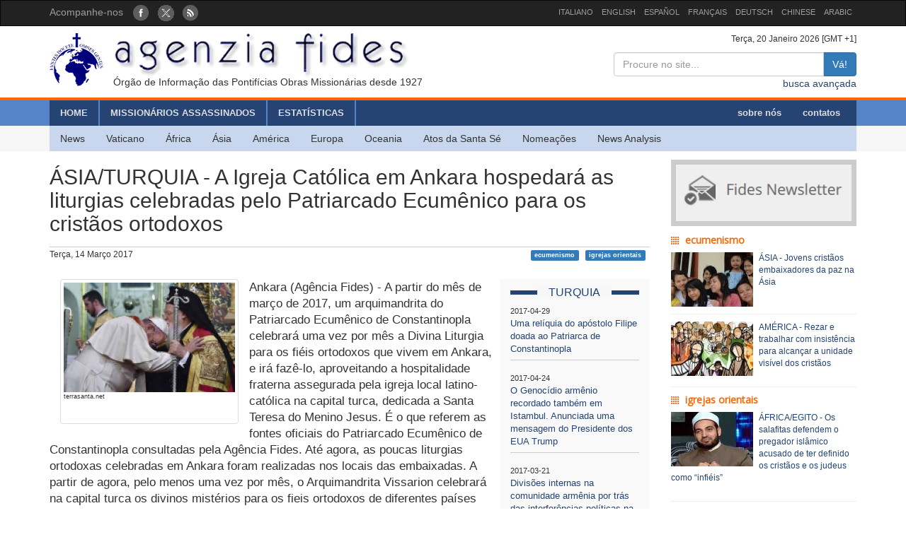

--- FILE ---
content_type: text/html; charset=UTF-8
request_url: http://fides.org/pt/news/61916
body_size: 5707
content:
<!DOCTYPE html>
<html  lang="ltr">
<head>
	<meta http-equiv="Content-Type" content="text/html; charset=utf-8" /> 
	<meta name="title" content="ÁSIA/TURQUIA - A Igreja Católica em Ankara hospedará as liturgias celebradas pelo Patriarcado Ecumênico para os cristãos ortodoxos" />
	<meta http-equiv="X-UA-Compatible" content="IE=edge">
    <meta name="viewport" content="width=device-width, initial-scale=1">
    <meta name="description" content="Agenzia Fides: Organo di informazione delle Pontificie Opere Missionarie dal 1927">
    <meta name="author" content="Agenzia Fides">
	<meta name="google-site-verification" content="8GfVx2a8MWTMftZNk6pQ2M21sC52mPng_12dJwCP0nk" />
	<title>ÁSIA/TURQUIA - A Igreja Católica em Ankara hospedará as liturgias celebradas pelo Patriarcado Ecumênico para os cristãos ortodoxos - Agenzia Fides</title>
	<link href="/favicon.ico" type="image/x-icon" rel="icon"/><link href="/favicon.ico" type="image/x-icon" rel="shortcut icon"/>
	<link rel="stylesheet" type="text/css" href="/css/../bootstrap/css/bootstrap.min.css"/>
	<link rel="stylesheet" type="text/css" href="/css/fides2.css"/>
<meta property="og:image" content="https://fides.org/app/webroot/files/appendeds/35/primopiano_3588.jpg"/><meta property="og:description" content="Ankara (Agência Fides) - A partir do mês de março de 2017, um arquimandrita do Patriarcado Ecumê"/><link rel="stylesheet" type="text/css" href="/css/../leaflet/leaflet.css"/>	<!-- HTML5 shim and Respond.js for IE8 support of HTML5 elements and media queries -->
    <!--[if lt IE 9]>
      <script src="https://oss.maxcdn.com/html5shiv/3.7.2/html5shiv.min.js"></script>
      <script src="https://oss.maxcdn.com/respond/1.4.2/respond.min.js"></script>
    <![endif]-->

	<link href='https://fonts.googleapis.com/css?family=Open+Sans' rel='stylesheet' type='text/css'>
</head>
<body role="document" cz-shortcut-listen="true">
	       <!-- Fixed navbar -->
    <nav id="fidestopheader" class="navbar navbar-inverse  hidden-xs">
		<div class="container">
			<div id="navbar" class="navbar-collapse collapse" >
			
				<ul id="socialicons" class="nav navbar-nav">
					<li dir="ltr"><span class="navbar-text">Acompanhe-nos </span> &nbsp;&nbsp;</li>
					<li> <a href="https://www.facebook.com/pages/Ag%C3%AAncia-Fides/349936361756452" target="_blank"><img src="/img/fb_circle.png" alt=""/></a></li>
					<li> <a href="https://twitter.com/AgenciaFidesPt" target="_blank"><img src="/img/tw_circle.png" alt=""/></a></li>
					<li> <a href="/pt/news/rss" target="_blank"><img src="/img/rss_circle.png" alt=""/></a></li>
				</ul>
				<ul class="nav navbar-nav navbar-right" style="font-size:11px;">
					<li><a href="http://www.fides.org/it">ITALIANO</a></li>
					<li><a href="http://www.fides.org/en">ENGLISH</a></li>
					<li><a href="http://www.fides.org/es">ESPAÑOL</a></li>
					<li><a href="http://www.fides.org/fr">FRANÇAIS</a></li>
				<!--	<li><a href="http://www.fides.org/pt">PORTUGUÉS</a></li> -->
					<li><a href="http://www.fides.org/de">DEUTSCH</a></li>
					<li><a href="http://www.fides.org/zh">CHINESE</a></li>
				 	<li><a href="http://www.fides.org/ar">ARABIC</a></li>
				</ul>		  
			  
	
			</div><!--/.nav-collapse -->

		</div>
    </nav>	 
			<div id="header">
		<div id="headermiddle"><!-- logo e ricerca -->
			<div class="container">
				<div class="row">
					<div class="col-xs-12 col-sm-7"> 
						<a href="/pt"><img src="/img/logofides.png" class="img-responsive" alt=""/></a>						
						<div id="subtit" class="hidden-xs">Órgão de Informação das Pontifícias Obras Missionárias desde 1927</div>
					</div>
					<div class="col-sm-5 text-right hidden-xs">
						<div class="small">
							Terça, 20 Janeiro 2026  [GMT +1]
						</div>
						
						<form action="/pt/search" id="fidessearch" class="form-horizontal" method="post" accept-charset="utf-8"><div style="display:none;"><input type="hidden" name="_method" value="POST"/></div>						<div class="input-group col-xs-9 pull-right" >
						  <input name="data[News][testo]" class="form-control" placeholder="Procure no site..." type="text" id="NewsTesto"/>						  <span class="input-group-btn">
							<button class="btn btn-primary" type="submit">Vá!</button>
						  </span>
						</div><!-- /input-group -->
						</form>
						<div class="clearfix"></div>
						<a href="/pt/search">busca avançada</a>				
					</div>
				</div>
			</div>
		</div>
				<div class="headermenu hidden-xs">
			<div id="mainmenu" >
				<div  class="container">
					<div id="contmenu">
						<nav id="mainnav" class="navbar navbar-default">
							<ul class="nav navbar-nav">
								<li class="br_medium"><a href="/pt">HOME</a></li>
								<li class="br_medium"><a href="/pt/missionaries">MISSIONÁRIOS ASSASSINADOS</a></li>
								<li class="br_medium"><a href="/pt/stats">ESTATÍSTICAS</a></li>
							</ul>
							<ul class="nav navbar-nav navbar-right" style="margin-right:8px;">
								<li><a href="/pt/apps/aboutus">sobre nós</a></li>
								<li><a href="/pt/contacts">contatos</a></li>
							</ul>
						</nav>
					</div>
				</div>
			</div>
			<div class="container">
				<div id="contsubmenu" class="bg_soft">
					<nav id="mainnav" class="navbar navbar-default navbar-static-top">
						<ul class="nav navbar-nav">	
							<li><a href="/pt/news">News</a></li>
							<li><a href="/pt/list/vatican">Vaticano</a></li>
							<li><a href="/pt/list/africa">África </a></li>
							<li><a href="/pt/list/asia">Ásia </a></li>
							<li><a href="/pt/list/america">América</a></li>
							<li><a href="/pt/list/europe">Europa</a></li>
							<li><a href="/pt/list/oceania">Oceania </a></li>
							<li><a href="/pt/list/atti">Atos da Santa Sé</a></li>
							<li><a href="/pt/list/nomin">Nomeações</a></li>
							<li><a href="/pt/list/analysis">News Analysis</a></li>
							<li class="hidden-lg hidden-md"><a href="http://omnisterra.fides.org/"> <span style="border-left:6px solid #5C88B5;"> </span> &nbsp; OmnisTerra</a></li>
							<li class="hidden-lg hidden-md"><a href="http://www.ppoomm.va/index.php?mnu=pomNelMondo"> <span style="border-left:6px solid #fdf760;"> </span> &nbsp; PP.OO.MM.</a></li>
							<li class="hidden-lg hidden-md"><a href="http://www.fides.org/it/newsletters"> <span style="border-left:6px solid #CCCCCC;"> </span> &nbsp; Newsletter</a></li>
							<li class="hidden-lg hidden-md"><a href="https://www.youtube.com/channel/UCMwvng3Okf0e9w3XSMawHWg"> <span style="border-left:6px solid #F18585;"> </span> &nbsp; Video</a></li>
						</ul>
					</nav>
				</div> 
			</div>
		</div>
		 <div class="container">
	<div id="mobilemenu" class="row visible-xs">	

		<nav class="navbar navbar-default" style="background-color:#254473;margin-bottom:0;">
				<a style="color:white" class="navbar-brand" href="#"  data-toggle="collapse" data-target="#menufides" aria-expanded="false">Menu</a>
				<button type="button" class="navbar-toggle collapsed" data-toggle="collapse" data-target="#menufides" aria-expanded="false">
					<span class="sr-only">Toggle navigation</span>
					<span class="icon-bar"></span>
					<span class="icon-bar"></span>
					<span class="icon-bar"></span>
				</button>
			
		</nav>
		
		<div class="collapse col-xs-12" id="menufides" style="background-color:#C8D7EE; padding-top:12px;">
		
			<div class="text-right">
					<a href="http://www.fides.org/it" style="font-size:1em"><span class="label label-default">ITA</span></a>	
					<a href="http://www.fides.org/en"><span class="label label-default">ENG</span></a>
					<a href="http://www.fides.org/es"><span class="label label-default">ESP</span></a>
					<a href="http://www.fides.org/fr"><span class="label label-default">FRA</span></a>
					<a href="http://www.fides.org/de"><span class="label label-default">DEU</span></a>
					<a href="http://www.fides.org/zh"><span class="label label-default">CHI</span></a>
			</div>
			<ul id="mobileitems" class="nav nav-stacked">
			
				<li>
					<form action="/pt/search" id="fidessearch" class="form-horizontal" style="margin-bottom:30px;" method="post" accept-charset="utf-8"><div style="display:none;"><input type="hidden" name="_method" value="POST"/></div>						<div class="input-group " >
						  <input name="data[News][testo]" class="form-control" placeholder="Procure no site..." type="text" id="NewsTesto"/>						  <span class="input-group-btn">
							<button class="btn btn-primary" type="submit">Vá!</button>
						  </span>
						</div><!-- /input-group -->
					</form>
								
				</li>
				
				<li style="background-color:#5684C9;"><a href="/pt/missionaries" style=" color: #fff;">MISSIONÁRIOS ASSASSINADOS</a></li>
				<li style="background-color:#5684C9;"><a href="/pt/stats" style=" color: #fff;">ESTATÍSTICAS</a></li>
				<li style="background-color:#5684C9;"><a href="/pt/apps/aboutus" style=" color: #fff;">sobre nós</a></li>
				<li style="background-color:#5684C9;"><a href="/pt/contacts" style=" color: #fff;">contatos</a></li>
				
				<li><a href="/pt/news">All News</a></li>
				<li><a href="/pt/list/vatican">Vaticano</a></li>
				<li><a href="/pt/list/africa">África </a></li>
				<li><a href="/pt/list/asia">Ásia </a></li>
				<li><a href="/pt/list/america">América</a></li>
				<li><a href="/pt/list/europe">Europa</a></li>
				<li><a href="/pt/list/oceania">Oceania </a></li>
				<li><a href="/pt/list/atti">Atos da Santa Sé</a></li>
				<li><a href="/pt/list/nomin">Nomeações</a></li>
				<li><a href="/pt/list/analysis">News Analysis</a></li>
				
				<li class="hidden-lg hidden-md"> <a href="/pt/list/viaggioapostolico"><span style="border-left:6px solid #F8FAFA;"> </span> &nbsp; Viaggio Apostolico</a></li>
				<li class="hidden-lg hidden-md"><a href="http://omnisterra.fides.org/"> <span style="border-left:6px solid #5C88B5;"> </span> &nbsp;  OmnisTerra</a></li>
				<li class="hidden-lg hidden-md"><a href="http://www.ppoomm.va/index.php?mnu=pomNelMondo"> <span style="border-left:6px solid #fdf760;"> </span> &nbsp; PP.OO.MM.</a></li>
				<li class="hidden-lg hidden-md"><a href="http://www.fides.org/it/newsletters"><span style="border-left:6px solid #CCCCCC;"> </span> &nbsp; Newsletter</a></li>
				<li class="hidden-lg hidden-md"><a href="https://www.youtube.com/channel/UCMwvng3Okf0e9w3XSMawHWg"><span style="border-left:6px solid #F18585;"> </span> &nbsp; Video</a></li>
				<li class="hidden-lg hidden-md">
					<center>
						<a href="https://www.facebook.com/pages/Ag%C3%AAncia-Fides/349936361756452" target="_blank"><img src="/img/fb_circle.png" alt=""/></a>						<a href="https://twitter.com/AgenciaFidesPt" target="_blank"><img src="/img/tw_circle.png" alt=""/></a>						<a href="/pt/news/rss" target="_blank"><img src="/img/rss_circle.png" alt=""/></a>					</center>
				</li>
			</ul>
			<br />
		</div>
			
		<div class="clearfix"></div>
	</div>
</div>
	</div>
				
<div id="container" class="container" role="main" >
	<div class="row">
		<div id="colxsnews" class="col-xs-12 col-sm-9">  
			<h2 style="border-bottom:1px solid #ccc; margin-bottom:2px;padding-bottom: 16px;">ÁSIA/TURQUIA - A Igreja Católica em Ankara hospedará as liturgias celebradas pelo Patriarcado Ecumênico para os cristãos ortodoxos</h2>
			<div style="margin-bottom:26px; font-size:12px;">
				Terça, 14 Março 2017 				<span class="pull-right">
				<a href="#" class="label label-primary">ecumenismo</a> &nbsp; <a href="#" class="label label-primary">igrejas orientais</a> &nbsp; 				</span>
				
			</div>	<div class="clearfix"></div>
			
						<!-- imagine-->
			<div class="col-md-4" class="pull-left">
				<div class="thumbnail">
					<img src="https://fides.org/app/webroot/files/appendeds/35/primopiano_3588.jpg" class="img-responsive" alt=""/>					<p style="font-size:9px">terrasanta.net</p>
				<div class="caption" style="font-size:12px; color:#444">  
					
									</div>
				</div>
			</div>
			<!-- end imagine -->
			
						
						<div id="sidebarnews" class="hidden-xs col-xs-3 pull-right" style="background:#f9f9f9">
				<div class="lastnewscountry" style="padding-top:8px;">
					<div class="tit-evidenza text-center">
						<span style="background:#f7f7f7; ">TURQUIA</span>
					</div>
												<p style="border-bottom:1px solid #ccc; padding: 6px 0; font-size:13px;">
								<span style="font-size:11px">2017-04-29</span><br/>
								<a href="/pt/news/62182"> Uma relíquia do apóstolo Filipe doada ao Patriarca de Constantinopla</a></p>
												<p style="border-bottom:1px solid #ccc; padding: 6px 0; font-size:13px;">
								<span style="font-size:11px">2017-04-24</span><br/>
								<a href="/pt/news/62155"> O Genocídio armênio recordado também em Istambul. Anunciada uma mensagem do  Presidente dos EUA Trump</a></p>
												<p style="border-bottom:1px solid #ccc; padding: 6px 0; font-size:13px;">
								<span style="font-size:11px">2017-03-21</span><br/>
								<a href="/pt/news/61966"> Divisões internas na comunidade armênia por trás das interferências políticas na eleição do novo Patriarca</a></p>
												<p style="border-bottom:1px solid #ccc; padding: 6px 0; font-size:13px;">
								<span style="font-size:11px">2017-03-14</span><br/>
								<a href="/pt/news/61916"> A Igreja Católica em Ankara hospedará as liturgias celebradas pelo Patriarcado Ecumênico para os cristãos ortodoxos</a></p>
												<p style="border-bottom:1px solid #ccc; padding: 6px 0; font-size:13px;">
								<span style="font-size:11px">2017-03-02</span><br/>
								<a href="/pt/news/61850"> Alcançado o acordo para os procedimentos de eleição do novo Patriarca armênio de Constantinopla</a></p>
												<p style="border-bottom:1px solid #ccc; padding: 6px 0; font-size:13px;">
								<span style="font-size:11px">2017-02-20</span><br/>
								<a href="/pt/news/61767"> Catholicos armênio Karekin II convoca um encontro para enfrentar os problemas internos do Patriarcado Armênio de Constantinopla</a></p>
										
				</div>			
			</div>
			<p style="font-size:1.2em;">Ankara (Agência Fides) - A partir do mês de março de 2017, um arquimandrita do Patriarcado Ecumênico de Constantinopla celebrará uma vez por mês a Divina Liturgia para os fiéis ortodoxos que vivem em Ankara, e irá fazê-lo, aproveitando a hospitalidade fraterna assegurada pela igreja local latino-católica na capital turca, dedicada a Santa Teresa do Menino Jesus. É o que referem as fontes oficiais do Patriarcado Ecumênico de Constantinopla consultadas pela Agência Fides. Até agora, as poucas liturgias ortodoxas celebradas em Ankara foram realizadas nos locais das embaixadas. A partir de agora, pelo menos uma vez por mês, o Arquimandrita Vissarion celebrará na capital turca os divinos mistérios para os fieis ortodoxos de diferentes países residentes em Ankara. O Arquimandrita Vissarion fala russo e podem participar das liturgias divinas celebradas por ele: acadêmicos, estudantes, trabalhadores e funcionários de embaixadas dos países com maioria ortodoxa. (GV) (Agência Fides 14/3/2017).  <br />
  <br />
</p>	
						
						
			<!-- Box Google Maps -->
						<br />
						
		
			<div id="map" style="padding-left:0; margin-bottom:10px;width:100%;height:200px;"></div>
				
									
					
							
		
	
	
			
			<!-- Add This -->
			Compartilhar:<div class="addthis_inline_share_toolbox"></div>
		</div>
		<!-- sidebar di destra -->
		<div class="col-xs-12 col-sm-3"> 
			<div id="subcribe-nl">
	<a href="/pt/newsletters"><img src="/img/newsletter.jpg" class="img-responsive center-block" alt=""/></a>	
</div>
			<!-- Notizie correlate per TAG	-->
										
								<h5 class="tit_arg_news" >ecumenismo</h5>
																	<div style="margin-bottom:10px;" class="clearfix">
										<p style="padding-bottom: 4px; font-size:12px;">
										
										<a href="/pt/news/62369"><img src="https://fides.org/app/webroot/files/appendeds/40/thumb_4045.jpg" class="pull-left" style="margin-right:8px" alt=""/>ÁSIA - Jovens cristãos embaixadores da paz na Ásia</a>										</p>
									</div>
									<hr style="margin:10px 0"/>
																	<div style="margin-bottom:10px;" class="clearfix">
										<p style="padding-bottom: 4px; font-size:12px;">
										
										<a href="/pt/news/62359"><img src="https://fides.org/app/webroot/files/appendeds/40/thumb_4035.jpg" class="pull-left" style="margin-right:8px" alt=""/>AMÉRICA - Rezar e trabalhar com insistência para alcançar a unidade visível dos cristãos</a>										</p>
									</div>
									<hr style="margin:10px 0"/>
																			
								<h5 class="tit_arg_news" >igrejas orientais</h5>
																	<div style="margin-bottom:10px;" class="clearfix">
										<p style="padding-bottom: 4px; font-size:12px;">
										
										<a href="/pt/news/62307"><img src="https://fides.org/app/webroot/files/appendeds/39/thumb_3983.jpg" class="pull-left" style="margin-right:8px" alt=""/>ÁFRICA/EGITO - Os salafitas defendem o pregador islâmico acusado de ter definido os cristãos e os judeus como “infiéis”</a>										</p>
									</div>
									<hr style="margin:10px 0"/>
																	<div style="margin-bottom:10px;" class="clearfix">
										<p style="padding-bottom: 4px; font-size:12px;">
										
										<a href="/pt/news/62294"><img src="https://fides.org/app/webroot/files/appendeds/39/thumb_3969.jpg" class="pull-left" style="margin-right:8px" alt=""/>ÁFRICA /EGITO - A Unesco proclamará património mundial da humanidade o “Caminho da Sagrada Família”</a>										</p>
									</div>
									<hr style="margin:10px 0"/>
													
		</div>
	</div><!-- end row -->
	
	<br/>
		
		
	
</div>

		
	<footer id="footer">
		<div class="container">
			<div class="row">
				<div class="col-xs-12 col-sm-8">
					<p>
						Agenzia Fides - Palazzo “de Propaganda Fide” - 00120 - Città del Vaticano Tel. +39-06-69880115 - Fax +39-06-69880107<br/>
					
					<a href="http://creativecommons.org/licenses/by/4.0/deed.pt" target="_blank"><img alt="Licenza Creative Commons" style="border-width:0" src="https://licensebuttons.net/l/by/4.0/80x15.png" /> </a>							
					Os conteúdos do site estão publicados sob uma   
					<a href="http://creativecommons.org/licenses/by/4.0/deed.pt" target="_blank">Licença Creative Commons - Atribuição 4.0 Internacional</a>					
					
					</p>
					<hr />
					<p><strong>INTERNAZIONALE : </strong>
					<a href="/it">ITALIANO</a> | 
					<a href="/en">ENGLISH</a> | 
					<a href="/es">ESPAÑOL</a> | 
					<a href="/fr">FRANÇAIS</a> | 
					 | 
					<a href="/de">DEUTSCH</a> | 
					<a href="/zh">CHINESE</a> | 
										</p>
				</div>
				<div class="fright col-xs-12 col-sm-4">
					<div class="text-right">Acompanhe-nos: 
						<a href="https://www.facebook.com/pages/Ag%C3%AAncia-Fides/349936361756452" target="_blank"><img src="/img/fb_rect.png" alt=""/></a>						<a href="https://twitter.com/AgenciaFidesPt" target="_blank"><img src="/img/tw_rect.png" alt=""/></a>						<a href="/pt/news/rss" target="_blank"><img src="/img/rss_rect.png" alt=""/></a>					</div>
					<div class="text-right">Contate a redação						<a href="/pt/contacts"><img src="/img/mail_rect.png" alt=""/></a>					</div>
					<div class="text-right">Cancele a sua inscrição na Newsletter: 						<a href="/pt/newsletters/unsubscribe"><img src="/img/nomail.png" alt=""/></a>					</div>
				
				
				</div>
			</div>
		</div>		
	</footer>	<script type="text/javascript" src="/js/jquery-1.11.2.min.js"></script><script type="text/javascript" src="/js/../bootstrap/js/bootstrap.min.js"></script><script type="text/javascript" src="/js/../leaflet/leaflet.js"></script><script type="text/javascript">
//<![CDATA[

											var latlng = [39.9333635, 32.8597419];
											var titolo = 'ÁSIA/TURQUIA - A Igreja Católica em Ankara hospedará as liturgias celebradas pelo Patriarcado Ecumênico para os cristãos ortodoxos'; 
											
//]]>
</script><script type="text/javascript" src="/js/leaflet_map_news.js"></script><script type="text/javascript" src="http://s7.addthis.com/js/300/addthis_widget.js#pubid=ra-51011e1a5fd9f3df"></script>	
	<script>
  (function(i,s,o,g,r,a,m){i['GoogleAnalyticsObject']=r;i[r]=i[r]||function(){
  (i[r].q=i[r].q||[]).push(arguments)},i[r].l=1*new Date();a=s.createElement(o),
  m=s.getElementsByTagName(o)[0];a.async=1;a.src=g;m.parentNode.insertBefore(a,m)
  })(window,document,'script','//www.google-analytics.com/analytics.js','ga');

  ga('create', 'UA-27424146-1', 'auto');
  ga('send', 'pageview');

</script>
</body>
</html>

--- FILE ---
content_type: application/javascript
request_url: http://fides.org/js/leaflet_map_news.js
body_size: 321
content:
var map = L.map('map').setView(latlng,6);

	L.tileLayer('https://server.arcgisonline.com/ArcGIS/rest/services/World_Street_Map/MapServer/tile/{z}/{y}/{x}', {
		attribution: 'Tiles &copy; Esri &mdash; Source: Esri, DeLorme, NAVTEQ, USGS, Intermap, iPC, NRCAN, Esri Japan, METI, Esri China (Hong Kong), Esri (Thailand), TomTom, 2012'
	}).addTo(map);

L.marker(latlng).addTo(map)
    .bindPopup(titolo);